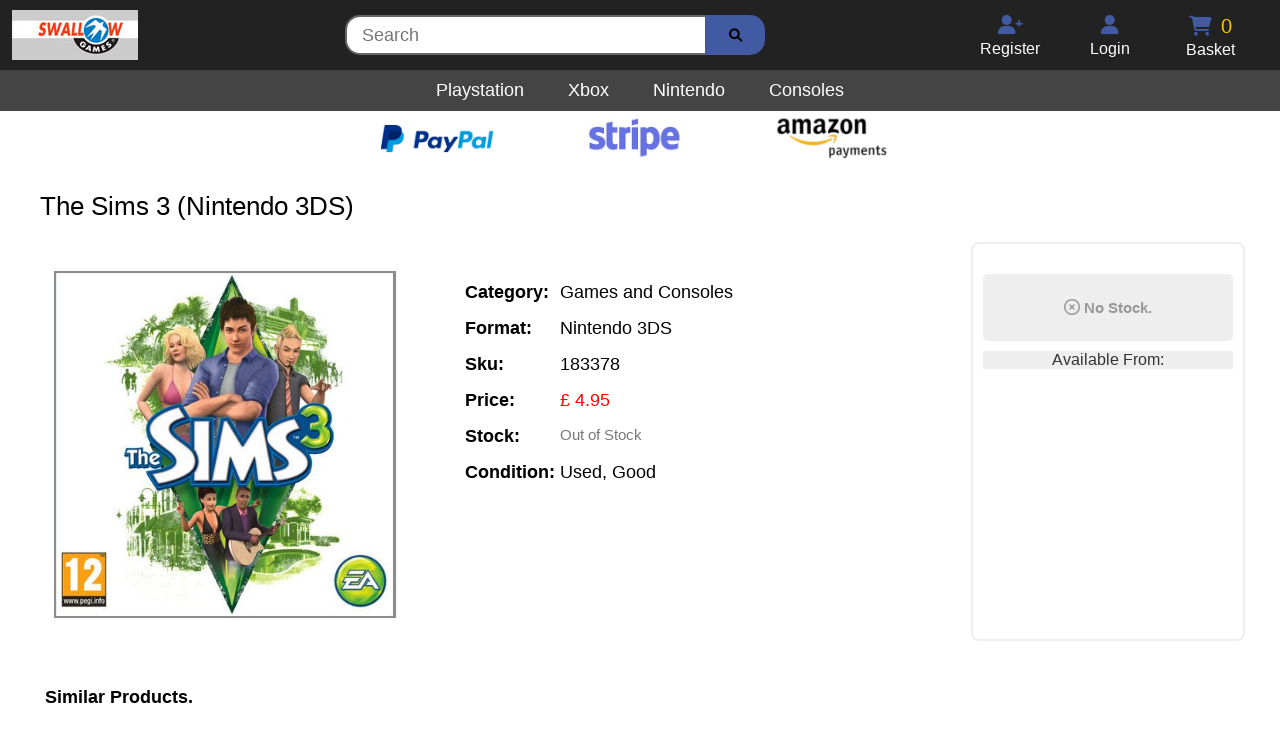

--- FILE ---
content_type: text/html; charset=UTF-8
request_url: https://www.swallowgames.com/product/the-sims-3-183378
body_size: 4550
content:
<html>
<body>


<script>
  (function(i,s,o,g,r,a,m){i['GoogleAnalyticsObject']=r;i[r]=i[r]||function(){
  (i[r].q=i[r].q||[]).push(arguments)},i[r].l=1*new Date();a=s.createElement(o),
  m=s.getElementsByTagName(o)[0];a.async=1;a.src=g;m.parentNode.insertBefore(a,m)
  })(window,document,'script','https://www.google-analytics.com/analytics.js','ga');

  ga('create', 'UA-90390749-1', 'auto');
  ga('send', 'pageview');

</script>

<link rel="stylesheet" type="text/css" href="//cdnjs.cloudflare.com/ajax/libs/cookieconsent2/3.0.3/cookieconsent.min.css" />






<head>
<link href="https://www.swallowgames.com/AAAstyle.css" rel="stylesheet">
<link href="https://use.fontawesome.com/releases/v5.7.2/css/all.css" rel="stylesheet">
<link href="https://cdnjs.cloudflare.com/ajax/libs/font-awesome/6.1.1/css/all.min.css" rel="stylesheet">
<script src="https://code.jquery.com/jquery-1.10.2.js"></script>
<script src="https://ajax.googleapis.com/ajax/libs/jquery/1.11.0/jquery.min.js"></script>
<script src="https://cdnjs.cloudflare.com/ajax/libs/modernizr/2.8.3/modernizr.js"></script>


</head>

<script>
var a =0;
function sideNav() {
    if(a % 2 == 0){
	   $("#mySidenav").show();
    }
    else{       		
	   $("#mySidenav").hide();		
    }
    a++;};
</script>

<script>
    $(document).ready(function() {
        $("#submit-search").submit(function() {
                 var frm = $('#submit-search');
                 $.ajax({
                     type: 'post',
                     url: '/searchlog.php',
					 dataType: 'json',
                     data: frm.serialize(),
                     success: function (data) {
						    if(data.type != 'error')
							{
								window.location.href='/search/' + data.searchplus  ;								
							}

               }, error: function(jqXHR, textStatus, errorThrown){
              console.log(" The following error occured: "+ textStatus, errorThrown );
            } });
           return false;
        });
    });
</script>
<script>
    $(document).ready(function() {
        $("#submit-search2").submit(function() {
                 var frm = $('#submit-search2');
                 $.ajax({
                     type: 'post',
                     url: '/searchlog.php',
					 dataType: 'json',
                     data: frm.serialize(),
                     success: function (data) {
						    if(data.type != 'error')
							{
								window.location.href='/search/' + data.searchplus  ;								
							}

               }, error: function(jqXHR, textStatus, errorThrown){
              console.log(" The following error occured: "+ textStatus, errorThrown );
            } });
           return false;
        });
    });
</script>
	
<meta name="viewport" content="width=device-width, initial-scale=1.0">
	<div class="top_header_main">
					<div class="header_left">
						<div class="header_left_image"><a href="https://www.swallowgames.com/"><img src="/img/logo.jpg" alt="SwallowGames Logo"></a></div>
					</div>
					
					<div class="header_middle">
							<form id="submit-search"  method="post" autocomplete="off">
							<div class="inputsearchcontainer">
							<input type="text"  name="search" placeholder="Search" class="inputsearchcontainerinput"  ></input>
							<button type="submit" class="inputsearchcontainerimage"><i class="fa fa-search"></i></button>
							</div>
							</form>			
					</div>

					
					<div class="header_right">
							<div class="menu_section_mobile" onclick="sideNav()">
								<div class="menu_icon"><i class="fa fa-bars"></i></div>
								<div class="menu_text">Menu</div>
							</div>
							<a href="/basket/">
							<div class="menu_section_mobile">
								<div class="menu_basket_area">
									<div class="menu_basket_icon"><i class="fa fa-shopping-cart"></i></div>
									<div id="basketitems2" class="menu_text_basket">0</div>
								</div>
								<div class="menu_textbasket">Basket</div>
							</div>
							</a>
							
							<a href="/basket/">
							<div class="menu_section" >
								<div class="menu_basket_area">
									<div class="menu_basket_icon"><i class="fa fa-shopping-cart"></i></div>
									<div id="basketitems" class="menu_text_basket">0</div>
								</div>
								<div class="menu_text">Basket </div>
							</div>
							</a>
														<a href="/login/">
							<div class="menu_section" >
								<div class="menu_icon"><i class="fa fa-user"></i></div>
								<div class="menu_text">Login</div>
							</div>
							</a>
							<a href="/register/">
							<div class="menu_section" >
								<div class="menu_icon"><i class="fa fa-user-plus"></i></div>
								<div class="menu_text">Register</div>
							</div>
							</a>
														
					</div>
		
    </div>

	
	
	
<div id="mySidenav" class="sidenav" style="display:none">
	
	<a href="/sony-playstation/">
	<div class="sidenav_link" >
		<div class="sidenav_link_icon"><i class="fab fa-playstation"></i></div>
		<div class="sidenav_link_text">Playstation</div>
	</div>
	</a>
	<a href="/microsoft-xbox/">
	<div class="sidenav_link" >
		<div class="sidenav_link_icon"><i class="fab fa-xbox"></i></div>
		<div class="sidenav_link_text">Xbox</div>
	</div>
	</a>
	<a href="/nintendo/">
	<div class="sidenav_link" >
		<div class="sidenav_link_icon"><i class="fas fa-gamepad"></i></div>
		<div class="sidenav_link_text">Nintendo</div>
	</div>
	</a>

	<a href="/consoles/">
	<div class="sidenav_link" >
		<div class="sidenav_link_icon"><i class="fas fa-gamepad"></i></div>
		<div class="sidenav_link_text">Consoles</div>
	</div>
	</a>
	<div class="sidenav_link" >
		<div class="sidenav_link_icon"></div>
		<div class="sidenav_link_text"></div>
	</div>
  
  		<a href="/login/">
		<div class="sidenav_link" >
			<div class="sidenav_link_icon"><i class="fa fa-user"></i></div>
			<div class="sidenav_link_text">Login</div>
		</div>
		</a>
		<a href="/register/">
		<div class="sidenav_link" >
			<div class="sidenav_link_icon"><i class="fa fa-user-plus"></i></div>
			<div class="sidenav_link_text">Register</div>
		</div>
		</a>
			<a href="/contact/">
	<div class="sidenav_link" >
		<div class="sidenav_link_icon"><i class="fas fa-envelope"></i></div>
		<div class="sidenav_link_text">Contact Us</div>
	</div>
	</a>
	<div class="sidenav_link" onclick="sideNav()">
		<div class="sidenav_link_icon"><i class="fas fa-window-close"></i></div>
		<div class="sidenav_link_text">Close window</div>
	</div>	

</div>



<div class="head2bar">
	<div class="head2barinner">
		<a href="/sony-playstation/">
		<div class="head2categories" >Playstation</div></a>
		<a href="/microsoft-xbox/">
		<div class="head2categories" >Xbox</div></a>
		<a href="/nintendo/">
		<div class="head2categories" onclick="nintendo()">Nintendo</div></a>
		<a href="/consoles/">
		<div class="head2categories" onclick="consoles()">Consoles</div></a>
	</div>
</div>

<div class="paymentrow">
<div class="paymenttypes">
	<div class="paymenttypesbox"><img src="/images/paypal250-100.png" alt="PayPal"></div>
	<div class="paymenttypesbox"><img src="/images/stripe250-100.png" alt="Stripe"></div>
	<div class="paymenttypesbox"><img src="/images/amazonpay250-100.png" alt="Amazon Pay"></div>
</div>
</div>

<div class="search_bar">
		<form id="submit-search2"  method="post" autocomplete="off">
		<div class="inputsearchbarcontainer">
		<input type="text"  name="search" placeholder="Search" class="inputsearchbarcontainerinput"  ></input>
		<button type="submit" class="inputsearchbarcontainerimage"><i class="fa fa-search"></i></button>
		</div>
		</form>			
</div>









<!DOCTYPE html>
<html lang="en">
<meta charset="utf-8">
<meta name="viewport" content="width=device-width, initial-scale=1">
	
<div class="mainpage">
		     

<script type="text/javascript">
  function linkpage(link)
  {
	  window.location.href= link ;
  }
</script>

<script type="text/javascript">
	$(document).ready(function() {
				$('#addtobasket').click(function(){
				$(addtobasket).css("background-color", "#999");				
				$(addtobasket).css("pointer-events", "none");
				$(addtobasket).css("border", "3px solid #777");
				document.getElementById("addtext").innerHTML = "Updating...";
				var frm = {"sku": 183378};
				 $.ajax({
					 type: 'post',
					 url: '/addtobasket.php',
					 data: frm,
					 success: function (data) {
							var data = $.parseJSON(data);
							if(data.type == 'success')
							{
								document.getElementById("showadded").innerHTML = (data.quantity) + " in Basket";
								document.getElementById("basketitems").innerHTML = (data.total);
								document.getElementById("basketitems2").innerHTML = (data.total);
								$("#showadded").show();						
								setTimeout(function() {
								//$('html,body').animate({ scrollTop: 0 }, 'slow');
								$(addtobasket).css("background-color", "#222");				
								$(addtobasket).css("pointer-events", "auto");
								$(addtobasket).css("border", "3px solid #eee");
								document.getElementById("addtext").innerHTML = "Add to Basket";

								}, 500);
								
							}
							else
							{

								if (data.maxavailable=='yes') {
								document.getElementById("maxadded").innerHTML = "Maximum " + (data.quantity) + " available.";
								document.getElementById("showadded").innerHTML = (data.quantity) + " in Basket";
								document.getElementById("basketitems").innerHTML = (data.total);	
								document.getElementById("basketitems2").innerHTML = (data.total);
								$("#maxadded").show();
								}
								if (data.maxavailable=='maxallowed') {
								document.getElementById("maxadded").innerHTML = "Maximum " + (data.quantity) + " Allowed."; 
								document.getElementById("showadded").innerHTML = (data.quantity) + " in Basket";
								document.getElementById("basketitems").innerHTML = (data.total);
								document.getElementById("basketitems2").innerHTML = (data.total);
								$("#maxadded").show();
								}

								setTimeout(function() {
								document.getElementById("addtext").innerHTML = "Add to Basket";
								$(addtobasket).css("background-color", "#222");				
								$(addtobasket).css("pointer-events", "auto");
								$(addtobasket).css("border", "3px solid #eee");
								document.getElementById("maxadded").innerHTML = ""; 
								$("#maxadded").hide();
								}, 2500);

								
							}
						 

			   }, error: function(jqXHR, textStatus, errorThrown){
			  console.log(" The following error occured: "+ textStatus, errorThrown );
			} });
		   return false;
		
	});
	});
</script>

<script type="text/javascript">
$(document).ready(function() {
	$('.addtobasketbtn').mouseenter(function() {
		$('#addtobasket').css('border', '3px solid #425AA1');
	});

	$('.addtobasketbtn').mouseleave(function() {
		$('#addtobasket').css('border', '3px solid #eee');
	});
})	
</script>
	
		
	<meta name="viewport" content="width=device-width, initial-scale=1">
	<meta name="description" content="buy 3DS The Sims 3 Nintendo3DS " />
	<meta name="keyword" content="New Used Nintendo3DS The Sims 3 ">
	<title>SwallowGames.com Buy The Sims 3 for 3DS with Free UK Delivery.</title>

	
			
	

	
			
						<h1> The Sims 3 (Nintendo 3DS) </h1>
					<div class="detailpagerow2">	
			<div class="detailpagerowleft2">
				<div class="detailpageimage2">
				<img src="/images/large/f5796c5d2d19ad9993e9ff433ba818c1.jpg" alt="image"></img>
				</div>
				
				<div class="detailpagedescription2">
					<div class="detailpageheaderrow2">
					<div class="detailpageheader2">Category:</div>
					<div class="detailpageheadertext2">Games and Consoles</div>
					</div>
					
										<div class="detailpageheaderrow2">
					<div class="detailpageheader2">Format:</div>
					<div class="detailpageheadertext2">Nintendo 3DS</div>
					</div>
										
					<div class="detailpageheaderrow2">
					<div class="detailpageheader2">Sku:</div>
					<div class="detailpageheadertext2">183378</div>
					</div>
					
										<div class="detailpageheaderrow2">
					<div class="detailpageheader2">Price:</div>
					<div class="detailpageheadertext2price">£ 4.95</div>
					</div>
										
										
										<div class="detailpageheaderrow2">
					<div class="detailpageheader2">Stock:</div>
					<div class="detailpageheadertext2outofstock">Out of Stock</div>
									
					</div>
					
					<div class="detailpageheaderrow2">
					<div class="detailpageheader2">Condition:</div>
					<div class="detailpageheadertext2">Used, Good</div>
					</div>
				</div>
			</div>
			</div>


						<div class="detailpagebasket2">
				
				<div class="detailpagebasketrow2">
				<div class="detailpagebasketoutofstock2"><i class="far fa-times-circle" style="font-size:16px;color:#999"></i> No Stock.</div>
				</div>
				
										<div class="detailpageorderwithin">Available From:</div>
					<div>
					<iframe src="https://rcm-eu.amazon-adsystem.com/e/cm?t=swallowgames-21&o=2&p=8&l=as1&asins=B004KKX9GI&ref=tf_til&fc1=000000&IS2=1&lt1=_blank&m=amazon&lc1=0000FF&bc1=000000&bg1=FFFFFF&f=ifr" style="width:120px;height:240px;" scrolling="no" marginwidth="0" marginheight="0" frameborder="0"></iframe>
					</div>

									
			</div>
						

			
			
						
			
						
			
						
			


	<div class="similar2header"  >Similar Products.</div>
	<div class="similar2row">
	   
				<a href="/product/usb-charge-cable-for-dsi-dsi-xl-3ds-3ds-xl-1717">
		<div class="similar2box" >
		<div class="similar2image" ><img src="/images/medium/8b5700012be65c9da25f49408d959ca0.jpg "></div>		
					<div class="similar2price">£ 2.49 </div>
			<div class="similar2instock"><i class="fa fa-check-circle"></i> In Stock</div>			
		
			<div class="similar2format">Nintendo 3DS</div>
			<div class="similar2condition">New</div>
			<div class="similar2name">USB Charge Cable for DSi / DSi XL / 3DS / 3DS XL 120cm</div>
		</div>
		</a>
	   
				<a href="/product/sonic-generations-cart-only-11005376">
		<div class="similar2box" >
		<div class="similar2image" ><img src="/images/medium/c3053f0d43179a635481ad330a286267.jpg "></div>		
					<div class="similar2price">£ 6.95 </div>
			<div class="similar2instock"><i class="fa fa-check-circle"></i> In Stock</div>			
		
			<div class="similar2format">Nintendo 3DS</div>
			<div class="similar2condition">Used, Good</div>
			<div class="similar2name">Sonic Generations CART ONLY</div>
		</div>
		</a>
	   
				<a href="/product/super-mario-3d-land-cart-only-11006321">
		<div class="similar2box" >
		<div class="similar2image" ><img src="/images/medium/b70da612b08299967eb536f9eaf88cb4.jpg "></div>		
					<div class="similar2price">£ 6.95 </div>
			<div class="similar2instock"><i class="fa fa-check-circle"></i> In Stock</div>			
		
			<div class="similar2format">Nintendo 3DS</div>
			<div class="similar2condition">Used, Good</div>
			<div class="similar2name">Super Mario 3D Land - CART ONLY</div>
		</div>
		</a>
	   
				<a href="/product/crush-3d-cart-only-11006924">
		<div class="similar2box" >
		<div class="similar2image" ><img src="/images/medium/db5eb7a1d27098dddbb0c85dff99c9d6.jpg "></div>		
					<div class="similar2price">£ 2.95 </div>
			<div class="similar2instock"><i class="fa fa-check-circle"></i> In Stock</div>			
		
			<div class="similar2format">Nintendo 3DS</div>
			<div class="similar2condition">Used, Good</div>
			<div class="similar2name">Crush 3D --- CART ONLY</div>
		</div>
		</a>
		</div>
						
					 
					
					
</div>	
	                                    
                                    
                                    
				
</div>
		
     
     
     


<link href="/AAAstylefooter.css" rel="stylesheet">
<link href="https://use.fontawesome.com/releases/v5.7.2/css/all.css" rel="stylesheet">





<div class="footer-bottom3">
<div class="footer-bottom3inner">
                  
                             
                             <div class="footer-bottom3section">
                                    <div class="menu_title"><div class="menu_titleicon"><i class="fas fa-gamepad"></i></div>Categories</div>
									
									<div class="menurecent" onclick="location.href='/sony-playstation/';">									
									<div class="menurecenticon"><i class="fa fa-circle"></i></div>Playstation</div>
									<div class="menurecent" onclick="location.href='/microsoft-xbox/';">									
									<div class="menurecenticon"><i class="fa fa-circle"></i></div>Xbox</div>
									<div class="menurecent" onclick="location.href='/nintendo/';">									
									<div class="menurecenticon"><i class="fa fa-circle"></i></div>Nintendo</div>
									<div class="menurecent" onclick="location.href='/consoles/';">									
									<div class="menurecenticon"><i class="fa fa-circle"></i></div>Consoles</div>

                                    
                            </div> 
                         
                             <div class="footer-bottom3section">
									<div class="menu_title" ><div class="menu_titleicon"><i class="fas fa-info-circle"></i></i></div>Help</div>

									<div class="menurecent" onclick="location.href='/cookies/';">									
									<div class="menurecenticon"><i class="fa fa-circle"></i></div>Cookies</div>
									<div class="menurecent" onclick="location.href='/privacy/';">									
									<div class="menurecenticon"><i class="fa fa-circle"></i></div>Privacy</div>
									<div class="menurecent" onclick="location.href='/returns/';">									
									<div class="menurecenticon"><i class="fa fa-circle"></i></div>Returns/Refunds</div>
									<div class="menurecent" onclick="location.href='/delivery/';">									
									<div class="menurecenticon"><i class="fa fa-circle"></i></div>Postage / Delivery</div>
									<div class="menurecent" onclick="location.href='/contact/';">									
									<div class="menurecenticon"><i class="fa fa-circle"></i></div>Message Us</div>
															                                   
                            </div>
							
				
                             <div class="footer-bottom3section">
                                    <div class="menu_title"><div class="menu_titleicon"><i class="fas fa-user-circle"></i></div>Account</div>
									
																		<div class="menurecent" onclick="location.href='/login/';">									
									<div class="menurecenticon"><i class="fa fa-circle"></i></div>Login</div>
									<div class="menurecent" onclick="location.href='/register/';">									
									<div class="menurecenticon"><i class="fa fa-circle"></i></div>Register</div>
                                    									<div class="menurecent" onclick="location.href='/basket/';">
									<div class="menurecenticon"><i class="fa fa-circle"></i></div>Basket</div>

                                    
                            </div> 
							
</div>                        
</div>

<div class="footer-bottom3small">
		<div class="menurecentH" onclick="location.href='/login/';">									
	<div class="menurecentHicon"><i class="fa fa-circle"></i></div>Login</div>
	<div class="menurecentH" onclick="location.href='/register/';">									
	<div class="menurecentHicon"><i class="fa fa-circle"></i></div>Register</div>
		<div class="menurecentH" onclick="location.href='/returns/';">									
	<div class="menurecentHicon"><i class="fa fa-circle"></i></div>Returns/Refunds</div>
	<div class="menurecentH" onclick="location.href='/cookies/';">									
	<div class="menurecentHicon"><i class="fa fa-circle"></i></div>Cookies</div>
	<div class="menurecentH" onclick="location.href='/privacy/';">									
	<div class="menurecentHicon"><i class="fa fa-circle"></i></div>Privacy</div>
</div>


 <div class="footer-bottomaddress">
 Registered Office : SwallowGames, C/O Simply Accounts & Tax Epsilon Terrace, West Road, Ipswich, Suffolk, England, IP3 9FJ
 </div>

                
<div class="footer-bottom1">
    <div class="copyrighttext"><i class="fa fa-copyright" aria-hidden="true"></i>
	2026 SwallowGames.com All Rights Reserved</div>
</div>

</div>
     

	
	


     
     
<script defer src="https://static.cloudflareinsights.com/beacon.min.js/vcd15cbe7772f49c399c6a5babf22c1241717689176015" integrity="sha512-ZpsOmlRQV6y907TI0dKBHq9Md29nnaEIPlkf84rnaERnq6zvWvPUqr2ft8M1aS28oN72PdrCzSjY4U6VaAw1EQ==" data-cf-beacon='{"version":"2024.11.0","token":"4bb9e5d72ff44ec98b1795cb50f82377","r":1,"server_timing":{"name":{"cfCacheStatus":true,"cfEdge":true,"cfExtPri":true,"cfL4":true,"cfOrigin":true,"cfSpeedBrain":true},"location_startswith":null}}' crossorigin="anonymous"></script>
</body>
</html>




--- FILE ---
content_type: text/css
request_url: https://www.swallowgames.com/AAAstylefooter.css
body_size: 455
content:

/*-------------------------------botom_css-------------*/
.footer-bottomaddress { width: calc(100% - 40px); padding: 20px; float: left ;  font-size:12px; color:#999; text-align:center;  background: #222;  }
.footer-bottom1 { width: calc(100% - 40px); padding: 20px; background: #fff; float: left ;   text-align:center;  background: #111;  }
.copyright { color: #425AA1;  font-size: 15px; text-align:center;  }
.copyrighttext { color: #999;  font-size: 15px; text-align:center; }

.footer-bottom2 { width: calc(100% - 30px); padding: 15px; text-align:center;      background: #222;}
.footer-bottom2text { color: #fff; padding: 0px 0; font-size: 12px; text-align:left; }

.footer-bottom3 { width: calc(100% - 30px); padding: 15px; float: left ;   height:250px;   background: #222;}
.footer-bottom3inner {display: inline-block; width: 1210px; }
.footer-bottom3section { width:calc(33% - 30px); float: left; padding-left:30px;  }
.menu_title {color: #fff; font-size: 16px; padding: 10px; float:left;display: inline-block; text-transform: uppercase;width: calc(100% - 20px); text-align:left; }
.menu_title2 {margin-top:15px;color: #fff; font-size: 16px; padding: 10px; float:left;display: inline-block; text-transform: uppercase;width: calc(100% - 20px); text-align:left;}
.menu_titleicon {color: #425AA1; font-size: 16px;  display: inline-block; margin-right:10px; margin-left:5px;}
.menurecent { width:calc(100% - 20px); color: #fff; padding:5px; float:left; padding-left:10px;  font-size:15px; background-color:#222;  text-align:left; }
.menurecent:hover { background-color:#333; cursor:pointer; transition: background-color .2s; border-radius:3px; }
.menurecent a:link { color: #fff; }
.menurecent a:visited { color:#fff; }
.menurecent a:hover { text-decoration: underline; background-color:#333333; cursor:pointer;}
.menurecenticon { color:#425AA1; font-size:5px; float:left; padding:5px; margin-top:4px;}

.footer-bottom3small { display:none;}

.googleads { border-radius: 3px; padding:5px; display: inline-block;  margin-top:15px; margin-bottom:15px;  text-align: center;  }






/*-------------------------------Media css-------------*/
@media only screen and (max-width:1250px) {
.footer-bottom3inner {display: inline-block; width: calc(100% - 20px); }
}
	
@media only screen and (max-width:1050px) {
.footer-bottom3inner {display: inline-block; width: calc(100% - 20px);}
.menu_title {color: #fff; font-size: 16px; padding: 10px; float:left;display: inline-block; text-transform: uppercase;width: calc(100% - 30px); text-align:left; margin-left:10px;}
.menurecent { width:calc(100% - 20px); color: #fff; padding:5px; float:left; padding-left:10px;  font-size:15px; background-color:#222;  text-align:left; margin-left:10px;}
}

@media only screen and (max-width:850px) {
.footer-bottom1 { width: calc(100% - 10px); padding: 5px; padding-top:10px;padding-bottom:10px; background: #fff; float: left ;     background: #111;}
.copyright { color: #425AA1; padding: 0px 0; font-size: 12px; float: left; }

.footer-bottom2 { width: calc(100% - 10px); padding: 5px; padding-top:10px;padding-bottom:10px; text-align:left;      background: #222;}
.footer-bottom2text { color: #fff; padding: 0px 0; font-size: 10px; text-align:center; }	
	
.footer-bottom3 {display: none;}

.footer-bottom3small { display:inline-block; width: calc(100% - 20px); padding: 10px; padding-top:20px;padding-bottom:20px;       background: #222;}
.menurecentH { display:inline-block; color: #fff; padding:5px;  font-size:15px; background-color:#222;  text-align:left;}
.menurecentH:hover { background-color:#333; cursor:pointer; }
.menurecentH a:link { color: #fff; }
.menurecentH a:visited { color:#fff; }
.menurecentH a:hover { text-decoration: underline; background-color:#333222333; cursor:pointer;}
.menurecentHicon { color:#425AA1; font-size:5px; float:left; padding:5px; padding-left:0px; margin-top:4px;}
}




